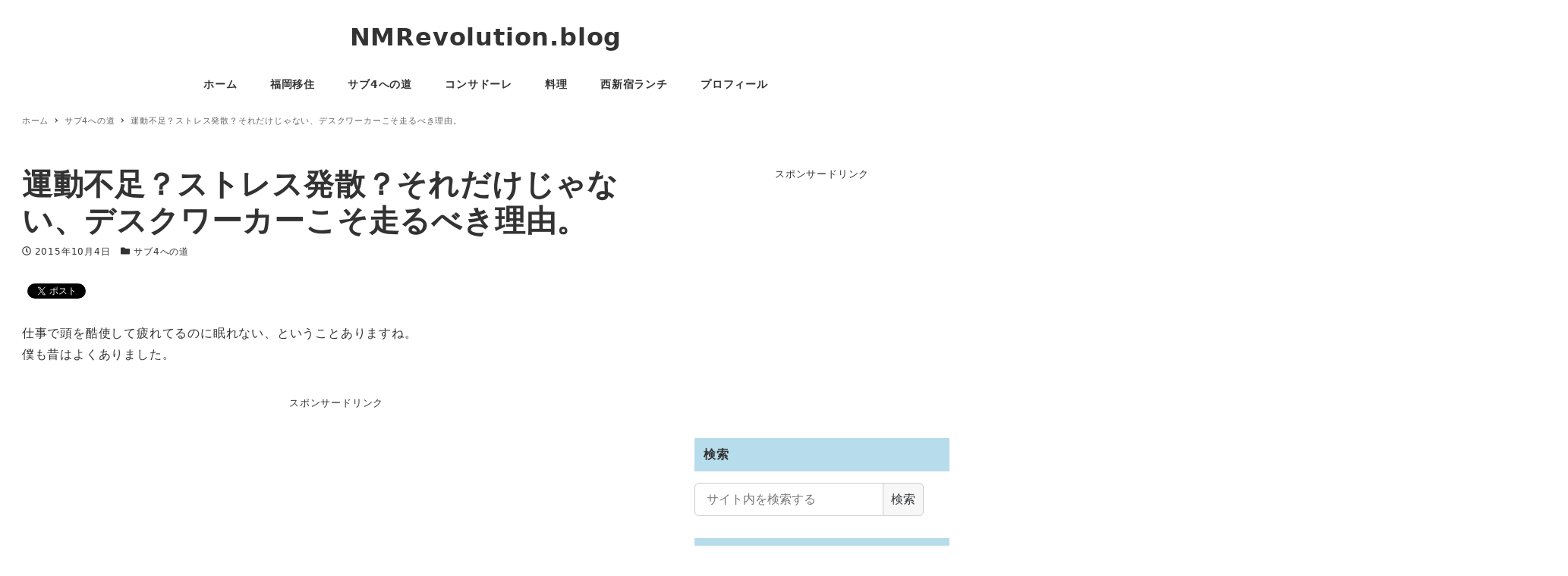

--- FILE ---
content_type: text/html; charset=UTF-8
request_url: https://www.nmrevolution.org/blog2/2015/10/run-for-deskworker/
body_size: 70822
content:
<!DOCTYPE html>
<html lang="ja" data-sticky-footer="true" data-scrolled="false">

<head>
			<meta charset="UTF-8">
		<meta name="viewport" content="width=device-width, initial-scale=1, minimum-scale=1, viewport-fit=cover">
		<title>運動不足？ストレス発散？それだけじゃない、デスクワーカーこそ走るべき理由。 &#8211; NMRevolution.blog</title>
<meta name='robots' content='max-image-preview:large' />
		<meta property="og:title" content="運動不足？ストレス発散？それだけじゃない、デスクワーカーこそ走るべき理由。">
		<meta property="og:type" content="article">
		<meta property="og:url" content="https://www.nmrevolution.org/blog2/2015/10/run-for-deskworker/">
		<meta property="og:image" content="https://www.nmrevolution.org/blog2/wp-content/uploads/2015/10/151004-run-deskworker.jpg">
		<meta property="og:site_name" content="NMRevolution.blog">
		<meta property="og:description" content="仕事で頭を酷使して疲れてるのに眠れない、ということありますね。 僕も昔はよくありました。 デスクワーカーこそ走&hellip;">
		<meta property="og:locale" content="ja_JP">
				<link rel='dns-prefetch' href='//www.googletagmanager.com' />
<link rel='dns-prefetch' href='//s.w.org' />
<link rel="alternate" type="application/rss+xml" title="NMRevolution.blog &raquo; フィード" href="https://www.nmrevolution.org/blog2/feed/" />
<link rel="alternate" type="application/rss+xml" title="NMRevolution.blog &raquo; コメントフィード" href="https://www.nmrevolution.org/blog2/comments/feed/" />
		<link rel="profile" href="http://gmpg.org/xfn/11">
					<link rel="pingback" href="https://www.nmrevolution.org/blog2/xmlrpc.php">
				<link rel="alternate" type="application/rss+xml" title="NMRevolution.blog &raquo; 運動不足？ストレス発散？それだけじゃない、デスクワーカーこそ走るべき理由。 のコメントのフィード" href="https://www.nmrevolution.org/blog2/2015/10/run-for-deskworker/feed/" />
<link rel='stylesheet' id='wp-block-library-css'  href='https://www.nmrevolution.org/blog2/wp-includes/css/dist/block-library/style.min.css?ver=5.8.12' type='text/css' media='all' />
<link rel='stylesheet' id='wp-oembed-blog-card-css'  href='https://www.nmrevolution.org/blog2/wp-content/themes/snow-monkey/vendor/inc2734/wp-oembed-blog-card/src/assets/css/app.css?ver=1628651817' type='text/css' media='all' />
<link rel='stylesheet' id='slick-carousel-css'  href='https://www.nmrevolution.org/blog2/wp-content/themes/snow-monkey/vendor/inc2734/wp-awesome-widgets/src/assets/packages/slick-carousel/slick/slick.css?ver=1628651817' type='text/css' media='all' />
<link rel='stylesheet' id='slick-carousel-theme-css'  href='https://www.nmrevolution.org/blog2/wp-content/themes/snow-monkey/vendor/inc2734/wp-awesome-widgets/src/assets/packages/slick-carousel/slick/slick-theme.css?ver=1628651817' type='text/css' media='all' />
<link rel='stylesheet' id='wp-awesome-widgets-css'  href='https://www.nmrevolution.org/blog2/wp-content/themes/snow-monkey/vendor/inc2734/wp-awesome-widgets/src/assets/css/app.css?ver=1628651817' type='text/css' media='all' />
<link rel='stylesheet' id='snow-monkey-css'  href='https://www.nmrevolution.org/blog2/wp-content/themes/snow-monkey/assets/css/style.min.css?ver=1628651816' type='text/css' media='all' />
<style id='snow-monkey-inline-css' type='text/css'>
input[type="email"],input[type="number"],input[type="password"],input[type="search"],input[type="tel"],input[type="text"],input[type="url"],textarea { font-size: 16px }
:root { --_container-max-width: 1280px;--accent-color: #1999d5;--dark-accent-color: #0e577a;--light-accent-color: #67c2ed;--lighter-accent-color: #a4dbf4;--lightest-accent-color: #b4e1f6;--sub-accent-color: #707593;--dark-sub-accent-color: #444759;--light-sub-accent-color: #aaadbf;--lighter-sub-accent-color: #d1d3dd;--lightest-sub-accent-color: #dcdde4;--entry-content-h2-border-left: 1px solid var(--accent-color, #cd162c);--entry-content-h2-background-color: #f7f7f7;--entry-content-h2-padding: calc(var(--_space, 1.76923rem) * 0.25) calc(var(--_space, 1.76923rem) * 0.25) calc(var(--_space, 1.76923rem) * 0.25) calc(var(--_space, 1.76923rem) * 0.5);--entry-content-h3-border-bottom: 1px solid #eee;--entry-content-h3-padding: 0 0 calc(var(--_space, 1.76923rem) * 0.25);--_half-leading: 0.4 }
html { font-size: 16px;letter-spacing: 0.05rem }
.l-body,.block-editor-block-list__block { font-family: system-ui,-apple-system,BlinkMacSystemFont,"ヒラギノ角ゴ W3",sans-serif }
.has-white-background-color { background-color: #fff!important }
.has-white-color,.wp-block-button__link.has-white-color { color: #fff!important }
.has-black-background-color { background-color: #000!important }
.has-black-color,.wp-block-button__link.has-black-color { color: #000!important }
.has-text-color-background-color { background-color: #333!important }
.has-text-color-color,.wp-block-button__link.has-text-color-color { color: #333!important }
.has-dark-gray-background-color { background-color: #999!important }
.has-dark-gray-color,.wp-block-button__link.has-dark-gray-color { color: #999!important }
.has-gray-background-color { background-color: #ccc!important }
.has-gray-color,.wp-block-button__link.has-gray-color { color: #ccc!important }
.has-very-light-gray-background-color { background-color: #eee!important }
.has-very-light-gray-color,.wp-block-button__link.has-very-light-gray-color { color: #eee!important }
.has-lightest-grey-background-color { background-color: #f7f7f7!important }
.has-lightest-grey-color,.wp-block-button__link.has-lightest-grey-color { color: #f7f7f7!important }
.has-accent-color-background-color { background-color: #1999d5!important }
.has-accent-color-color,.wp-block-button__link.has-accent-color-color { color: #1999d5!important }
.has-sub-accent-color-background-color { background-color: #707593!important }
.has-sub-accent-color-color,.wp-block-button__link.has-sub-accent-color-color { color: #707593!important }
.p-infobar__inner { background-color: #1999d5 }
.p-infobar__content { color: #fff }
</style>
<link rel='stylesheet' id='my-snow-monkey-css'  href='https://www.nmrevolution.org/blog2/wp-content/plugins/my-snow-monkey/style.css?ver=1628220172' type='text/css' media='all' />
<link rel='stylesheet' id='snow-monkey-custom-widgets-css'  href='https://www.nmrevolution.org/blog2/wp-content/themes/snow-monkey/assets/css/custom-widgets.min.css?ver=1628651816' type='text/css' media='all' />
<link rel='stylesheet' id='snow-monkey-block-library-css'  href='https://www.nmrevolution.org/blog2/wp-content/themes/snow-monkey/assets/css/block-library.min.css?ver=1628651816' type='text/css' media='all' />
<link rel='stylesheet' id='spider-css'  href='https://www.nmrevolution.org/blog2/wp-content/themes/snow-monkey/assets/packages/spider/dist/css/spider.css?ver=1628651816' type='text/css' media='all' />
<link rel='stylesheet' id='wp-share-buttons-css'  href='https://www.nmrevolution.org/blog2/wp-content/themes/snow-monkey/vendor/inc2734/wp-share-buttons/src/assets/css/wp-share-buttons.css?ver=1628651817' type='text/css' media='all' />
<link rel='stylesheet' id='wp-like-me-box-css'  href='https://www.nmrevolution.org/blog2/wp-content/themes/snow-monkey/vendor/inc2734/wp-like-me-box/src/assets/css/wp-like-me-box.min.css?ver=1628651817' type='text/css' media='all' />
<link rel='stylesheet' id='wp-pure-css-gallery-css'  href='https://www.nmrevolution.org/blog2/wp-content/themes/snow-monkey/vendor/inc2734/wp-pure-css-gallery/src/assets/css/wp-pure-css-gallery.min.css?ver=1628651817' type='text/css' media='all' />
<script type='text/javascript' src='https://www.googletagmanager.com/gtag/js?id=UA-37368354-1&#038;ver=1' id='inc2734-wp-seo-google-analytics-js'></script>
<script type='text/javascript' id='inc2734-wp-seo-google-analytics-js-after'>
window.dataLayer = window.dataLayer || []; function gtag(){dataLayer.push(arguments)}; gtag('js', new Date()); gtag('config', 'UA-37368354-1');
</script>
<link rel="https://api.w.org/" href="https://www.nmrevolution.org/blog2/wp-json/" /><link rel="alternate" type="application/json" href="https://www.nmrevolution.org/blog2/wp-json/wp/v2/posts/4497" /><link rel="EditURI" type="application/rsd+xml" title="RSD" href="https://www.nmrevolution.org/blog2/xmlrpc.php?rsd" />
<link rel="wlwmanifest" type="application/wlwmanifest+xml" href="https://www.nmrevolution.org/blog2/wp-includes/wlwmanifest.xml" /> 
<meta name="generator" content="WordPress 5.8.12" />
<link rel="canonical" href="https://www.nmrevolution.org/blog2/2015/10/run-for-deskworker/" />
<link rel='shortlink' href='https://www.nmrevolution.org/blog2/?p=4497' />
<link rel="alternate" type="application/json+oembed" href="https://www.nmrevolution.org/blog2/wp-json/oembed/1.0/embed?url=https%3A%2F%2Fwww.nmrevolution.org%2Fblog2%2F2015%2F10%2Frun-for-deskworker%2F" />
<link rel="alternate" type="text/xml+oembed" href="https://www.nmrevolution.org/blog2/wp-json/oembed/1.0/embed?url=https%3A%2F%2Fwww.nmrevolution.org%2Fblog2%2F2015%2F10%2Frun-for-deskworker%2F&#038;format=xml" />
		<meta name="google-site-verification" content="b947Nt1mX2VsxRcRuYKPOGudlba3a3qYwaH5PSy4K8A">
				<script type="application/ld+json">
			{"@context":"http:\/\/schema.org","@type":"BlogPosting","headline":"\u904b\u52d5\u4e0d\u8db3\uff1f\u30b9\u30c8\u30ec\u30b9\u767a\u6563\uff1f\u305d\u308c\u3060\u3051\u3058\u3083\u306a\u3044\u3001\u30c7\u30b9\u30af\u30ef\u30fc\u30ab\u30fc\u3053\u305d\u8d70\u308b\u3079\u304d\u7406\u7531\u3002","author":{"@type":"Person","name":"NMR"},"publisher":{"@type":"Organization","url":"https:\/\/www.nmrevolution.org\/blog2","name":"NMRevolution.blog","logo":{"@type":"ImageObject","url":false}},"mainEntityOfPage":{"@type":"WebPage","@id":"https:\/\/www.nmrevolution.org\/blog2\/2015\/10\/run-for-deskworker\/"},"image":{"@type":"ImageObject","url":"https:\/\/www.nmrevolution.org\/blog2\/wp-content\/uploads\/2015\/10\/151004-run-deskworker.jpg"},"datePublished":"2015-10-04T13:35:29+09:00","dateModified":"2015-10-04T13:35:29+09:00","description":"\u4ed5\u4e8b\u3067\u982d\u3092\u9177\u4f7f\u3057\u3066\u75b2\u308c\u3066\u308b\u306e\u306b\u7720\u308c\u306a\u3044\u3001\u3068\u3044\u3046\u3053\u3068\u3042\u308a\u307e\u3059\u306d\u3002 \u50d5\u3082\u6614\u306f\u3088\u304f\u3042\u308a\u307e\u3057\u305f\u3002 \u30c7\u30b9\u30af\u30ef\u30fc\u30ab\u30fc\u3053\u305d\u8d70&hellip;"}		</script>
				<meta name="thumbnail" content="https://www.nmrevolution.org/blog2/wp-content/uploads/2015/10/151004-run-deskworker.jpg">
							<meta name="twitter:card" content="summary_large_image">
		
					<meta name="twitter:site" content="@nmrevolution">
						<meta name="theme-color" content="#1999d5">
		<style type="text/css">.broken_link, a.broken_link {
	text-decoration: line-through;
}</style><link rel="icon" href="https://www.nmrevolution.org/blog2/wp-content/uploads/2019/06/cropped-favicon-32x32.png" sizes="32x32" />
<link rel="icon" href="https://www.nmrevolution.org/blog2/wp-content/uploads/2019/06/cropped-favicon-192x192.png" sizes="192x192" />
<link rel="apple-touch-icon" href="https://www.nmrevolution.org/blog2/wp-content/uploads/2019/06/cropped-favicon-180x180.png" />
<meta name="msapplication-TileImage" content="https://www.nmrevolution.org/blog2/wp-content/uploads/2019/06/cropped-favicon-270x270.png" />
</head>

<body class="post-template-default single single-post postid-4497 single-format-standard l-body--right-sidebar l-body" id="body"
	data-has-sidebar="true"
	data-is-full-template="false"
	data-is-slim-width="true"
	data-header-layout="center"
	>

			<div id="page-start"></div>
			
	
<nav
	id="drawer-nav"
	class="c-drawer c-drawer--fixed c-drawer--highlight-type-background-color"
	role="navigation"
	aria-hidden="true"
	aria-labelledby="hamburger-btn"
>
	<div class="c-drawer__inner">
		<div class="c-drawer__focus-point" tabindex="-1"></div>
		
		
		<ul id="menu-%e3%83%a1%e3%83%8b%e3%83%a5%e3%83%bc-1" class="c-drawer__menu"><li id="menu-item-4194" class="menu-item menu-item-type-custom menu-item-object-custom menu-item-home menu-item-4194 c-drawer__item"><a href="https://www.nmrevolution.org/blog2/">ホーム</a></li>
<li id="menu-item-9896" class="menu-item menu-item-type-taxonomy menu-item-object-category menu-item-has-children menu-item-9896 c-drawer__item"><a href="https://www.nmrevolution.org/blog2/category/%e7%a6%8f%e5%b2%a1%e7%a7%bb%e4%bd%8f/">福岡移住</a><button class="c-drawer__toggle" aria-expanded="false"><span class="c-ic-angle-right" aria-hidden="true" aria-label="サブメニューを開閉する"></span></button><ul class="c-drawer__submenu" aria-hidden="true">	<li id="menu-item-15809" class="menu-item menu-item-type-taxonomy menu-item-object-category menu-item-15809 c-drawer__subitem"><a href="https://www.nmrevolution.org/blog2/category/%e7%a6%8f%e5%b2%a1%e7%a7%bb%e4%bd%8f/%e7%a7%bb%e4%bd%8f%e6%ba%96%e5%82%99%e7%b7%a8/">移住準備編</a></li>
	<li id="menu-item-15945" class="menu-item menu-item-type-taxonomy menu-item-object-category menu-item-15945 c-drawer__subitem"><a href="https://www.nmrevolution.org/blog2/category/%e7%a6%8f%e5%b2%a1%e7%a7%bb%e4%bd%8f/%e7%b3%b8%e5%b3%b6%e3%83%bb%e7%a6%8f%e5%b2%a1%e3%83%a9%e3%82%a4%e3%83%95/">糸島・福岡ライフ</a></li>
	<li id="menu-item-15807" class="menu-item menu-item-type-taxonomy menu-item-object-category menu-item-15807 c-drawer__subitem"><a href="https://www.nmrevolution.org/blog2/category/%e7%a6%8f%e5%b2%a1%e7%a7%bb%e4%bd%8f/%e7%b3%b8%e5%b3%b6%e3%81%94%e3%81%af%e3%82%93%e3%83%ad%e3%82%b0/">糸島ごはんログ</a></li>
	<li id="menu-item-15808" class="menu-item menu-item-type-taxonomy menu-item-object-category menu-item-15808 c-drawer__subitem"><a href="https://www.nmrevolution.org/blog2/category/%e7%a6%8f%e5%b2%a1%e7%a7%bb%e4%bd%8f/%e7%a6%8f%e5%b2%a1%e3%81%94%e3%81%af%e3%82%93%e3%83%ad%e3%82%b0/">福岡ごはんログ</a></li>
</ul>
</li>
<li id="menu-item-4197" class="menu-item menu-item-type-taxonomy menu-item-object-category current-post-ancestor current-menu-parent current-post-parent menu-item-4197 c-drawer__item"><a href="https://www.nmrevolution.org/blog2/category/%e3%82%b5%e3%83%964%e3%81%b8%e3%81%ae%e9%81%93/">サブ4への道</a></li>
<li id="menu-item-16647" class="menu-item menu-item-type-taxonomy menu-item-object-category menu-item-16647 c-drawer__item"><a href="https://www.nmrevolution.org/blog2/category/consadole/">コンサドーレ</a></li>
<li id="menu-item-16713" class="menu-item menu-item-type-taxonomy menu-item-object-category menu-item-16713 c-drawer__item"><a href="https://www.nmrevolution.org/blog2/category/%e6%96%99%e7%90%86/">料理</a></li>
<li id="menu-item-4198" class="menu-item menu-item-type-taxonomy menu-item-object-category menu-item-has-children menu-item-4198 c-drawer__item"><a href="https://www.nmrevolution.org/blog2/category/%e8%a5%bf%e6%96%b0%e5%ae%bf%e3%83%a9%e3%83%b3%e3%83%81/">西新宿ランチ</a><button class="c-drawer__toggle" aria-expanded="false"><span class="c-ic-angle-right" aria-hidden="true" aria-label="サブメニューを開閉する"></span></button><ul class="c-drawer__submenu" aria-hidden="true">	<li id="menu-item-4199" class="menu-item menu-item-type-taxonomy menu-item-object-category menu-item-4199 c-drawer__subitem"><a href="https://www.nmrevolution.org/blog2/category/%e8%a5%bf%e6%96%b0%e5%ae%bf%e3%83%a9%e3%83%b3%e3%83%81/%e3%82%a8%e3%83%aa%e3%82%a2-%e5%8d%81%e4%ba%8c%e7%a4%be%e9%80%9a%e3%82%8a%e6%88%90%e5%ad%90%e5%9d%82%e5%91%a8%e8%be%ba/">エリア-十二社通り成子坂周辺</a></li>
	<li id="menu-item-4200" class="menu-item menu-item-type-taxonomy menu-item-object-category menu-item-4200 c-drawer__subitem"><a href="https://www.nmrevolution.org/blog2/category/%e8%a5%bf%e6%96%b0%e5%ae%bf%e3%83%a9%e3%83%b3%e3%83%81/%e3%82%a8%e3%83%aa%e3%82%a2-%e6%96%b0%e5%ae%bf%e8%a5%bf%e5%8f%a3%e5%91%a8%e8%be%ba/">エリア-新宿西口周辺</a></li>
	<li id="menu-item-4201" class="menu-item menu-item-type-taxonomy menu-item-object-category menu-item-4201 c-drawer__subitem"><a href="https://www.nmrevolution.org/blog2/category/%e8%a5%bf%e6%96%b0%e5%ae%bf%e3%83%a9%e3%83%b3%e3%83%81/%e3%82%a8%e3%83%aa%e3%82%a2-%e8%a5%bf%e6%96%b0%e5%ae%bf%e4%b8%83%e4%b8%81%e7%9b%ae%e5%91%a8%e8%be%ba/">エリア-西新宿七丁目周辺</a></li>
	<li id="menu-item-4202" class="menu-item menu-item-type-taxonomy menu-item-object-category menu-item-4202 c-drawer__subitem"><a href="https://www.nmrevolution.org/blog2/category/%e8%a5%bf%e6%96%b0%e5%ae%bf%e3%83%a9%e3%83%b3%e3%83%81/%e3%82%a8%e3%83%aa%e3%82%a2-%e8%a5%bf%e6%96%b0%e5%ae%bf%e4%ba%94%e4%b8%81%e7%9b%ae%e9%a7%85%e5%91%a8%e8%be%ba/">エリア-西新宿五丁目駅周辺</a></li>
	<li id="menu-item-4203" class="menu-item menu-item-type-taxonomy menu-item-object-category menu-item-4203 c-drawer__subitem"><a href="https://www.nmrevolution.org/blog2/category/%e8%a5%bf%e6%96%b0%e5%ae%bf%e3%83%a9%e3%83%b3%e3%83%81/%e3%82%a8%e3%83%aa%e3%82%a2-%e8%a5%bf%e6%96%b0%e5%ae%bf%e9%a7%85%e5%91%a8%e8%be%ba/">エリア-西新宿駅周辺</a></li>
	<li id="menu-item-4204" class="menu-item menu-item-type-taxonomy menu-item-object-category menu-item-4204 c-drawer__subitem"><a href="https://www.nmrevolution.org/blog2/category/%e8%a5%bf%e6%96%b0%e5%ae%bf%e3%83%a9%e3%83%b3%e3%83%81/%e3%82%a8%e3%83%aa%e3%82%a2-%e9%ab%98%e5%b1%a4%e3%83%93%e3%83%ab/">エリア-高層ビル</a></li>
	<li id="menu-item-4206" class="menu-item menu-item-type-taxonomy menu-item-object-category menu-item-4206 c-drawer__subitem"><a href="https://www.nmrevolution.org/blog2/category/%e8%a5%bf%e6%96%b0%e5%ae%bf%e3%83%a9%e3%83%b3%e3%83%81/%e6%9c%88%e9%96%93%e3%82%a2%e3%82%af%e3%82%bb%e3%82%b9%e3%83%a9%e3%83%b3%e3%82%ad%e3%83%b3%e3%82%b0/">月間アクセスランキング</a></li>
</ul>
</li>
<li id="menu-item-4195" class="menu-item menu-item-type-post_type menu-item-object-page current-post-parent menu-item-4195 c-drawer__item"><a href="https://www.nmrevolution.org/blog2/profile/">プロフィール</a></li>
</ul>
					<ul class="c-drawer__menu">
				<li class="c-drawer__item">
					<form role="search" method="get" class="p-search-form" action="https://www.nmrevolution.org/blog2/"><label class="screen-reader-text" for="s">検索</label><div class="c-input-group"><div class="c-input-group__field"><input type="search" placeholder="検索 &hellip;" value="" name="s"></div><button class="c-input-group__btn">検索</button></div></form>				</li>
			</ul>
		
			</div>
</nav>
<div class="c-drawer-close-zone" aria-hidden="true" aria-controls="drawer-nav"></div>

	<div class="l-container">
		
<header class="l-header l-header--center l-header--sticky-sm" role="banner">
	
	<div class="l-header__content">
		
<div class="l-center-header" data-has-global-nav="true">
	<div class="c-container">
		
		<div class="l-center-header__row">
			<div class="c-row c-row--margin-s c-row--lg-margin c-row--middle c-row--between c-row--nowrap">
									<div
						class="c-row__col c-row__col--fit u-invisible-lg-up u-invisible-wall"
													aria-hidden="true"
											>
						
<button
		class="c-hamburger-btn"
	aria-expanded="false"
	aria-controls="drawer-nav"
>
	<span class="c-hamburger-btn__bars">
		<span class="c-hamburger-btn__bar"></span>
		<span class="c-hamburger-btn__bar"></span>
		<span class="c-hamburger-btn__bar"></span>
	</span>

			<span class="c-hamburger-btn__label">
			MENU		</span>
	</button>
					</div>
				
				
				
				<div class="c-row__col c-row__col--auto u-text-center">
					<div class="c-site-branding">
	
		<div class="c-site-branding__title">
								<a href="https://www.nmrevolution.org/blog2">NMRevolution.blog</a>
						</div>

	
	</div>
				</div>

				
				
									<div
						class="c-row__col c-row__col--fit u-invisible-lg-up "
											>
						
<button
			id="hamburger-btn"
		class="c-hamburger-btn"
	aria-expanded="false"
	aria-controls="drawer-nav"
>
	<span class="c-hamburger-btn__bars">
		<span class="c-hamburger-btn__bar"></span>
		<span class="c-hamburger-btn__bar"></span>
		<span class="c-hamburger-btn__bar"></span>
	</span>

			<span class="c-hamburger-btn__label">
			MENU		</span>
	</button>
					</div>
							</div>
		</div>

					<div class="l-center-header__row u-invisible-md-down">
				
<nav class="p-global-nav p-global-nav--hover-text-color" role="navigation">
	<ul id="menu-%e3%83%a1%e3%83%8b%e3%83%a5%e3%83%bc-2" class="c-navbar"><li class="menu-item menu-item-type-custom menu-item-object-custom menu-item-home menu-item-4194 c-navbar__item"><a href="https://www.nmrevolution.org/blog2/"><span>ホーム</span></a></li>
<li class="menu-item menu-item-type-taxonomy menu-item-object-category menu-item-has-children menu-item-9896 c-navbar__item" aria-haspopup="true"><a href="https://www.nmrevolution.org/blog2/category/%e7%a6%8f%e5%b2%a1%e7%a7%bb%e4%bd%8f/"><span>福岡移住</span></a><ul class="c-navbar__submenu" aria-hidden="true">	<li class="menu-item menu-item-type-taxonomy menu-item-object-category menu-item-15809 c-navbar__subitem"><a href="https://www.nmrevolution.org/blog2/category/%e7%a6%8f%e5%b2%a1%e7%a7%bb%e4%bd%8f/%e7%a7%bb%e4%bd%8f%e6%ba%96%e5%82%99%e7%b7%a8/">移住準備編</a></li>
	<li class="menu-item menu-item-type-taxonomy menu-item-object-category menu-item-15945 c-navbar__subitem"><a href="https://www.nmrevolution.org/blog2/category/%e7%a6%8f%e5%b2%a1%e7%a7%bb%e4%bd%8f/%e7%b3%b8%e5%b3%b6%e3%83%bb%e7%a6%8f%e5%b2%a1%e3%83%a9%e3%82%a4%e3%83%95/">糸島・福岡ライフ</a></li>
	<li class="menu-item menu-item-type-taxonomy menu-item-object-category menu-item-15807 c-navbar__subitem"><a href="https://www.nmrevolution.org/blog2/category/%e7%a6%8f%e5%b2%a1%e7%a7%bb%e4%bd%8f/%e7%b3%b8%e5%b3%b6%e3%81%94%e3%81%af%e3%82%93%e3%83%ad%e3%82%b0/">糸島ごはんログ</a></li>
	<li class="menu-item menu-item-type-taxonomy menu-item-object-category menu-item-15808 c-navbar__subitem"><a href="https://www.nmrevolution.org/blog2/category/%e7%a6%8f%e5%b2%a1%e7%a7%bb%e4%bd%8f/%e7%a6%8f%e5%b2%a1%e3%81%94%e3%81%af%e3%82%93%e3%83%ad%e3%82%b0/">福岡ごはんログ</a></li>
</ul>
</li>
<li class="menu-item menu-item-type-taxonomy menu-item-object-category current-post-ancestor current-menu-parent current-post-parent menu-item-4197 c-navbar__item"><a href="https://www.nmrevolution.org/blog2/category/%e3%82%b5%e3%83%964%e3%81%b8%e3%81%ae%e9%81%93/"><span>サブ4への道</span></a></li>
<li class="menu-item menu-item-type-taxonomy menu-item-object-category menu-item-16647 c-navbar__item"><a href="https://www.nmrevolution.org/blog2/category/consadole/"><span>コンサドーレ</span></a></li>
<li class="menu-item menu-item-type-taxonomy menu-item-object-category menu-item-16713 c-navbar__item"><a href="https://www.nmrevolution.org/blog2/category/%e6%96%99%e7%90%86/"><span>料理</span></a></li>
<li class="menu-item menu-item-type-taxonomy menu-item-object-category menu-item-has-children menu-item-4198 c-navbar__item" aria-haspopup="true"><a href="https://www.nmrevolution.org/blog2/category/%e8%a5%bf%e6%96%b0%e5%ae%bf%e3%83%a9%e3%83%b3%e3%83%81/"><span>西新宿ランチ</span></a><ul class="c-navbar__submenu" aria-hidden="true">	<li class="menu-item menu-item-type-taxonomy menu-item-object-category menu-item-4199 c-navbar__subitem"><a href="https://www.nmrevolution.org/blog2/category/%e8%a5%bf%e6%96%b0%e5%ae%bf%e3%83%a9%e3%83%b3%e3%83%81/%e3%82%a8%e3%83%aa%e3%82%a2-%e5%8d%81%e4%ba%8c%e7%a4%be%e9%80%9a%e3%82%8a%e6%88%90%e5%ad%90%e5%9d%82%e5%91%a8%e8%be%ba/">エリア-十二社通り成子坂周辺</a></li>
	<li class="menu-item menu-item-type-taxonomy menu-item-object-category menu-item-4200 c-navbar__subitem"><a href="https://www.nmrevolution.org/blog2/category/%e8%a5%bf%e6%96%b0%e5%ae%bf%e3%83%a9%e3%83%b3%e3%83%81/%e3%82%a8%e3%83%aa%e3%82%a2-%e6%96%b0%e5%ae%bf%e8%a5%bf%e5%8f%a3%e5%91%a8%e8%be%ba/">エリア-新宿西口周辺</a></li>
	<li class="menu-item menu-item-type-taxonomy menu-item-object-category menu-item-4201 c-navbar__subitem"><a href="https://www.nmrevolution.org/blog2/category/%e8%a5%bf%e6%96%b0%e5%ae%bf%e3%83%a9%e3%83%b3%e3%83%81/%e3%82%a8%e3%83%aa%e3%82%a2-%e8%a5%bf%e6%96%b0%e5%ae%bf%e4%b8%83%e4%b8%81%e7%9b%ae%e5%91%a8%e8%be%ba/">エリア-西新宿七丁目周辺</a></li>
	<li class="menu-item menu-item-type-taxonomy menu-item-object-category menu-item-4202 c-navbar__subitem"><a href="https://www.nmrevolution.org/blog2/category/%e8%a5%bf%e6%96%b0%e5%ae%bf%e3%83%a9%e3%83%b3%e3%83%81/%e3%82%a8%e3%83%aa%e3%82%a2-%e8%a5%bf%e6%96%b0%e5%ae%bf%e4%ba%94%e4%b8%81%e7%9b%ae%e9%a7%85%e5%91%a8%e8%be%ba/">エリア-西新宿五丁目駅周辺</a></li>
	<li class="menu-item menu-item-type-taxonomy menu-item-object-category menu-item-4203 c-navbar__subitem"><a href="https://www.nmrevolution.org/blog2/category/%e8%a5%bf%e6%96%b0%e5%ae%bf%e3%83%a9%e3%83%b3%e3%83%81/%e3%82%a8%e3%83%aa%e3%82%a2-%e8%a5%bf%e6%96%b0%e5%ae%bf%e9%a7%85%e5%91%a8%e8%be%ba/">エリア-西新宿駅周辺</a></li>
	<li class="menu-item menu-item-type-taxonomy menu-item-object-category menu-item-4204 c-navbar__subitem"><a href="https://www.nmrevolution.org/blog2/category/%e8%a5%bf%e6%96%b0%e5%ae%bf%e3%83%a9%e3%83%b3%e3%83%81/%e3%82%a8%e3%83%aa%e3%82%a2-%e9%ab%98%e5%b1%a4%e3%83%93%e3%83%ab/">エリア-高層ビル</a></li>
	<li class="menu-item menu-item-type-taxonomy menu-item-object-category menu-item-4206 c-navbar__subitem"><a href="https://www.nmrevolution.org/blog2/category/%e8%a5%bf%e6%96%b0%e5%ae%bf%e3%83%a9%e3%83%b3%e3%83%81/%e6%9c%88%e9%96%93%e3%82%a2%e3%82%af%e3%82%bb%e3%82%b9%e3%83%a9%e3%83%b3%e3%82%ad%e3%83%b3%e3%82%b0/">月間アクセスランキング</a></li>
</ul>
</li>
<li class="menu-item menu-item-type-post_type menu-item-object-page current-post-parent menu-item-4195 c-navbar__item"><a href="https://www.nmrevolution.org/blog2/profile/"><span>プロフィール</span></a></li>
</ul></nav>
			</div>
			</div>
</div>
	</div>

			<div class="l-header__drop-nav" aria-hidden="true">
			
<div class="p-drop-nav">
	<div class="c-container">
		
<nav class="p-global-nav p-global-nav--hover-text-color" role="navigation">
	<ul id="menu-%e3%83%a1%e3%83%8b%e3%83%a5%e3%83%bc-3" class="c-navbar"><li class="menu-item menu-item-type-custom menu-item-object-custom menu-item-home menu-item-4194 c-navbar__item"><a href="https://www.nmrevolution.org/blog2/"><span>ホーム</span></a></li>
<li class="menu-item menu-item-type-taxonomy menu-item-object-category menu-item-has-children menu-item-9896 c-navbar__item" aria-haspopup="true"><a href="https://www.nmrevolution.org/blog2/category/%e7%a6%8f%e5%b2%a1%e7%a7%bb%e4%bd%8f/"><span>福岡移住</span></a><ul class="c-navbar__submenu" aria-hidden="true">	<li class="menu-item menu-item-type-taxonomy menu-item-object-category menu-item-15809 c-navbar__subitem"><a href="https://www.nmrevolution.org/blog2/category/%e7%a6%8f%e5%b2%a1%e7%a7%bb%e4%bd%8f/%e7%a7%bb%e4%bd%8f%e6%ba%96%e5%82%99%e7%b7%a8/">移住準備編</a></li>
	<li class="menu-item menu-item-type-taxonomy menu-item-object-category menu-item-15945 c-navbar__subitem"><a href="https://www.nmrevolution.org/blog2/category/%e7%a6%8f%e5%b2%a1%e7%a7%bb%e4%bd%8f/%e7%b3%b8%e5%b3%b6%e3%83%bb%e7%a6%8f%e5%b2%a1%e3%83%a9%e3%82%a4%e3%83%95/">糸島・福岡ライフ</a></li>
	<li class="menu-item menu-item-type-taxonomy menu-item-object-category menu-item-15807 c-navbar__subitem"><a href="https://www.nmrevolution.org/blog2/category/%e7%a6%8f%e5%b2%a1%e7%a7%bb%e4%bd%8f/%e7%b3%b8%e5%b3%b6%e3%81%94%e3%81%af%e3%82%93%e3%83%ad%e3%82%b0/">糸島ごはんログ</a></li>
	<li class="menu-item menu-item-type-taxonomy menu-item-object-category menu-item-15808 c-navbar__subitem"><a href="https://www.nmrevolution.org/blog2/category/%e7%a6%8f%e5%b2%a1%e7%a7%bb%e4%bd%8f/%e7%a6%8f%e5%b2%a1%e3%81%94%e3%81%af%e3%82%93%e3%83%ad%e3%82%b0/">福岡ごはんログ</a></li>
</ul>
</li>
<li class="menu-item menu-item-type-taxonomy menu-item-object-category current-post-ancestor current-menu-parent current-post-parent menu-item-4197 c-navbar__item"><a href="https://www.nmrevolution.org/blog2/category/%e3%82%b5%e3%83%964%e3%81%b8%e3%81%ae%e9%81%93/"><span>サブ4への道</span></a></li>
<li class="menu-item menu-item-type-taxonomy menu-item-object-category menu-item-16647 c-navbar__item"><a href="https://www.nmrevolution.org/blog2/category/consadole/"><span>コンサドーレ</span></a></li>
<li class="menu-item menu-item-type-taxonomy menu-item-object-category menu-item-16713 c-navbar__item"><a href="https://www.nmrevolution.org/blog2/category/%e6%96%99%e7%90%86/"><span>料理</span></a></li>
<li class="menu-item menu-item-type-taxonomy menu-item-object-category menu-item-has-children menu-item-4198 c-navbar__item" aria-haspopup="true"><a href="https://www.nmrevolution.org/blog2/category/%e8%a5%bf%e6%96%b0%e5%ae%bf%e3%83%a9%e3%83%b3%e3%83%81/"><span>西新宿ランチ</span></a><ul class="c-navbar__submenu" aria-hidden="true">	<li class="menu-item menu-item-type-taxonomy menu-item-object-category menu-item-4199 c-navbar__subitem"><a href="https://www.nmrevolution.org/blog2/category/%e8%a5%bf%e6%96%b0%e5%ae%bf%e3%83%a9%e3%83%b3%e3%83%81/%e3%82%a8%e3%83%aa%e3%82%a2-%e5%8d%81%e4%ba%8c%e7%a4%be%e9%80%9a%e3%82%8a%e6%88%90%e5%ad%90%e5%9d%82%e5%91%a8%e8%be%ba/">エリア-十二社通り成子坂周辺</a></li>
	<li class="menu-item menu-item-type-taxonomy menu-item-object-category menu-item-4200 c-navbar__subitem"><a href="https://www.nmrevolution.org/blog2/category/%e8%a5%bf%e6%96%b0%e5%ae%bf%e3%83%a9%e3%83%b3%e3%83%81/%e3%82%a8%e3%83%aa%e3%82%a2-%e6%96%b0%e5%ae%bf%e8%a5%bf%e5%8f%a3%e5%91%a8%e8%be%ba/">エリア-新宿西口周辺</a></li>
	<li class="menu-item menu-item-type-taxonomy menu-item-object-category menu-item-4201 c-navbar__subitem"><a href="https://www.nmrevolution.org/blog2/category/%e8%a5%bf%e6%96%b0%e5%ae%bf%e3%83%a9%e3%83%b3%e3%83%81/%e3%82%a8%e3%83%aa%e3%82%a2-%e8%a5%bf%e6%96%b0%e5%ae%bf%e4%b8%83%e4%b8%81%e7%9b%ae%e5%91%a8%e8%be%ba/">エリア-西新宿七丁目周辺</a></li>
	<li class="menu-item menu-item-type-taxonomy menu-item-object-category menu-item-4202 c-navbar__subitem"><a href="https://www.nmrevolution.org/blog2/category/%e8%a5%bf%e6%96%b0%e5%ae%bf%e3%83%a9%e3%83%b3%e3%83%81/%e3%82%a8%e3%83%aa%e3%82%a2-%e8%a5%bf%e6%96%b0%e5%ae%bf%e4%ba%94%e4%b8%81%e7%9b%ae%e9%a7%85%e5%91%a8%e8%be%ba/">エリア-西新宿五丁目駅周辺</a></li>
	<li class="menu-item menu-item-type-taxonomy menu-item-object-category menu-item-4203 c-navbar__subitem"><a href="https://www.nmrevolution.org/blog2/category/%e8%a5%bf%e6%96%b0%e5%ae%bf%e3%83%a9%e3%83%b3%e3%83%81/%e3%82%a8%e3%83%aa%e3%82%a2-%e8%a5%bf%e6%96%b0%e5%ae%bf%e9%a7%85%e5%91%a8%e8%be%ba/">エリア-西新宿駅周辺</a></li>
	<li class="menu-item menu-item-type-taxonomy menu-item-object-category menu-item-4204 c-navbar__subitem"><a href="https://www.nmrevolution.org/blog2/category/%e8%a5%bf%e6%96%b0%e5%ae%bf%e3%83%a9%e3%83%b3%e3%83%81/%e3%82%a8%e3%83%aa%e3%82%a2-%e9%ab%98%e5%b1%a4%e3%83%93%e3%83%ab/">エリア-高層ビル</a></li>
	<li class="menu-item menu-item-type-taxonomy menu-item-object-category menu-item-4206 c-navbar__subitem"><a href="https://www.nmrevolution.org/blog2/category/%e8%a5%bf%e6%96%b0%e5%ae%bf%e3%83%a9%e3%83%b3%e3%83%81/%e6%9c%88%e9%96%93%e3%82%a2%e3%82%af%e3%82%bb%e3%82%b9%e3%83%a9%e3%83%b3%e3%82%ad%e3%83%b3%e3%82%b0/">月間アクセスランキング</a></li>
</ul>
</li>
<li class="menu-item menu-item-type-post_type menu-item-object-page current-post-parent menu-item-4195 c-navbar__item"><a href="https://www.nmrevolution.org/blog2/profile/"><span>プロフィール</span></a></li>
</ul></nav>
	</div>
</div>
		</div>
	</header>

		<div class="l-contents" role="document">
			
			
			
			
			<div class="l-contents__body">
				<div class="l-contents__container c-container">
					
<div class="p-breadcrumbs-wrapper">
	<ol class="c-breadcrumbs" itemscope itemtype="http://schema.org/BreadcrumbList">
								<li
				class="c-breadcrumbs__item"
				itemprop="itemListElement"
				itemscope
				itemtype="http://schema.org/ListItem"
			>
				<a
					itemscope
					itemtype="http://schema.org/Thing"
					itemprop="item"
					href="https://www.nmrevolution.org/blog2/"
					itemid="https://www.nmrevolution.org/blog2/"
									>
					<span itemprop="name">ホーム</span>
				</a>
				<meta itemprop="position" content="1" />
			</li>
								<li
				class="c-breadcrumbs__item"
				itemprop="itemListElement"
				itemscope
				itemtype="http://schema.org/ListItem"
			>
				<a
					itemscope
					itemtype="http://schema.org/Thing"
					itemprop="item"
					href="https://www.nmrevolution.org/blog2/category/%e3%82%b5%e3%83%964%e3%81%b8%e3%81%ae%e9%81%93/"
					itemid="https://www.nmrevolution.org/blog2/category/%e3%82%b5%e3%83%964%e3%81%b8%e3%81%ae%e9%81%93/"
									>
					<span itemprop="name">サブ4への道</span>
				</a>
				<meta itemprop="position" content="2" />
			</li>
								<li
				class="c-breadcrumbs__item"
				itemprop="itemListElement"
				itemscope
				itemtype="http://schema.org/ListItem"
			>
				<a
					itemscope
					itemtype="http://schema.org/Thing"
					itemprop="item"
					href="https://www.nmrevolution.org/blog2/2015/10/run-for-deskworker/"
					itemid="https://www.nmrevolution.org/blog2/2015/10/run-for-deskworker/"
											aria-current="page"
									>
					<span itemprop="name">運動不足？ストレス発散？それだけじゃない、デスクワーカーこそ走るべき理由。</span>
				</a>
				<meta itemprop="position" content="3" />
			</li>
			</ol>
</div>

					
					<div class="l-contents__inner">
						<main class="l-contents__main" role="main">
							
							
<article class="post-4497 post type-post status-publish format-standard has-post-thumbnail category-2 tag-63 tag-151 c-entry">
	
<header class="c-entry__header">
	
	<h1 class="c-entry__title">運動不足？ストレス発散？それだけじゃない、デスクワーカーこそ走るべき理由。</h1>

			<div class="c-entry__meta">
			
<ul class="c-meta">
		<li class="c-meta__item c-meta__item--published">
		<i class="far fa-clock" aria-hidden="true"></i>
		<span class="screen-reader-text">投稿日</span>
		<time datetime="2015-10-04T13:35:29+09:00">2015年10月4日</time>
	</li>
		<li class="c-meta__item c-meta__item--author">
		<span class="screen-reader-text">著者</span>
		<img alt='' src='https://secure.gravatar.com/avatar/f18dc2a280911f79ab6294d987204ebc?s=96&#038;d=mm&#038;r=g' srcset='https://secure.gravatar.com/avatar/f18dc2a280911f79ab6294d987204ebc?s=192&#038;d=mm&#038;r=g 2x' class='avatar avatar-96 photo' height='96' width='96' loading='lazy'/>		NMR	</li>
				<li class="c-meta__item c-meta__item--categories">
			<span class="screen-reader-text">カテゴリー</span>
			<i class="fas fa-folder" aria-hidden="true"></i>
			<a href="https://www.nmrevolution.org/blog2/category/%e3%82%b5%e3%83%964%e3%81%b8%e3%81%ae%e9%81%93/">サブ4への道</a>
		</li>
		
	</ul>
		</div>
	</header>

	<div class="c-entry__body">
		
<div class="wp-share-buttons wp-share-buttons--official">
	<ul class="wp-share-buttons__list">
								<li class="wp-share-buttons__item">
				
<div id="fb-root"></div>
<script>(function(d, s, id) {
var js, fjs = d.getElementsByTagName(s)[0];
if (d.getElementById(id)) return;
js = d.createElement(s); js.id = id;
js.src = 'https://connect.facebook.net/ja_JP/sdk.js#xfbml=1&version=v3.1';
fjs.parentNode.insertBefore(js, fjs);
}(document, 'script', 'facebook-jssdk'));</script>

<div class="fb-like" data-href="https://www.nmrevolution.org/blog2/2015/10/run-for-deskworker/" data-layout="button_count" data-action="like" data-size="small" data-show-faces="false" data-share="false"></div>
			</li>
								<li class="wp-share-buttons__item">
				<a href="https://twitter.com/share" class="twitter-share-button" data-url="https://www.nmrevolution.org/blog2/2015/10/run-for-deskworker/" data-text="運動不足？ストレス発散？それだけじゃない、デスクワーカーこそ走るべき理由。 - NMRevolution.blog" data-hashtags="">ツイート</a>
<script>!function(d,s,id){var js,fjs=d.getElementsByTagName(s)[0],p=/^http:/.test(d.location)?'http':'https';if(!d.getElementById(id)){js=d.createElement(s);js.id=id;js.src=p+'://platform.twitter.com/widgets.js';fjs.parentNode.insertBefore(js,fjs);}}(document, 'script', 'twitter-wjs');</script>
			</li>
								<li class="wp-share-buttons__item">
				
<a href="http://b.hatena.ne.jp/entry/s/www.nmrevolution.org/blog2/2015/10/run-for-deskworker/" class="hatena-bookmark-button" data-hatena-bookmark-layout="basic-label-counter" data-hatena-bookmark-lang="ja" title="ブックマーク">
	<img src="https://b.st-hatena.com/images/entry-button/button-only@2x.png" alt="ブックマーク" width="20" height="20" style="border: none;" />
</a>
<script>!function(d,i){if(!d.getElementById(i)){var j=d.createElement("script");j.id=i;j.src="https://b.st-hatena.com/js/bookmark_button.js";var w=d.getElementById(i);d.body.appendChild(j);}}(document,"hatena-btn-js");</script>
			</li>
			</ul>
</div>

		
		
		
		

<div class="c-entry__content p-entry-content">
	
	<p>仕事で頭を酷使して疲れてるのに眠れない、ということありますね。<br />
僕も昔はよくありました。</p>
<div class='code-block code-block-1' style='margin: 8px auto; text-align: center; display: block; clear: both;'>
<p class="sponsored-title">スポンサードリンク</p>
<script async src="//pagead2.googlesyndication.com/pagead/js/adsbygoogle.js"></script>
<!-- 【NMRevolution.blog】記事hタグ上 -->
<ins class="adsbygoogle"
style="display:block"
data-ad-client="ca-pub-3099863814955647"
data-ad-slot="2818304411"
data-ad-format="auto"
data-full-width-responsive="true"></ins>
<script>
(adsbygoogle = window.adsbygoogle || []).push({});
</script></div>
<div class='code-block code-block-2' style='margin: 8px auto; text-align: center; display: block; clear: both;'>
<p class="sponsored-title">スポンサードリンク</p>
<script async src="//pagead2.googlesyndication.com/pagead/js/adsbygoogle.js"></script>
<ins class="adsbygoogle"
     style="display:block; text-align:center;"
     data-ad-layout="in-article"
     data-ad-format="fluid"
     data-ad-client="ca-pub-3099863814955647"
     data-ad-slot="3714009106"
     data-full-width-responsive="false"></ins>
<script>
     (adsbygoogle = window.adsbygoogle || []).push({});
</script>
</div>
<h2>デスクワーカーこそ走るべき理由</h2>
<p>そんな時は、頭だけではなく体も疲れさせましょう。<br />
それにはジョギングがオススメです。外に出るので、いい気分転換にもなります。<br />
水泳もものすごくいい疲労感が得られますが、プールに行くのはあまり気軽じゃないですね。</p>
<p>走った後は泥のように眠れます。<br />
夜中に目が覚めることはないし、深い睡眠が取れます。</p>
<p>体が疲れると、とにかく起きていられません。</p>
<p>でもそれは体が睡眠を必要としている、ある意味自然な状態なのだなと思います。<br />
頭だけが疲れた状態は、動物としてはやはり異常なのでしょう。</p>
<p>心身が適度に疲れた状態を作るには、ジョギングがベストではないかな。</p>
<p>ジョギングの目的にはストレス発散、健康維持ももちろんありますが、<strong>くたくたになってよく寝るために走る</strong>のもありだと思います。</p>
<div class='code-block code-block-3' style='margin: 8px 0; clear: both;'>
<p class="auto-reccomend-title">この記事も読まれています</p>
<script async src="//pagead2.googlesyndication.com/pagead/js/adsbygoogle.js"></script>
<ins class="adsbygoogle"
style="display:block"
data-ad-format="autorelaxed"
data-ad-client="ca-pub-3099863814955647"
data-ad-slot="9521219342"></ins>
<script>
(adsbygoogle = window.adsbygoogle || []).push({});
</script></div>
<!-- AI CONTENT END 1 -->
	
	</div>


		
		
<div class="wp-share-buttons wp-share-buttons--official">
	<ul class="wp-share-buttons__list">
								<li class="wp-share-buttons__item">
				
<div id="fb-root"></div>
<script>(function(d, s, id) {
var js, fjs = d.getElementsByTagName(s)[0];
if (d.getElementById(id)) return;
js = d.createElement(s); js.id = id;
js.src = 'https://connect.facebook.net/ja_JP/sdk.js#xfbml=1&version=v3.1';
fjs.parentNode.insertBefore(js, fjs);
}(document, 'script', 'facebook-jssdk'));</script>

<div class="fb-like" data-href="https://www.nmrevolution.org/blog2/2015/10/run-for-deskworker/" data-layout="button_count" data-action="like" data-size="small" data-show-faces="false" data-share="false"></div>
			</li>
								<li class="wp-share-buttons__item">
				<a href="https://twitter.com/share" class="twitter-share-button" data-url="https://www.nmrevolution.org/blog2/2015/10/run-for-deskworker/" data-text="運動不足？ストレス発散？それだけじゃない、デスクワーカーこそ走るべき理由。 - NMRevolution.blog" data-hashtags="">ツイート</a>
<script>!function(d,s,id){var js,fjs=d.getElementsByTagName(s)[0],p=/^http:/.test(d.location)?'http':'https';if(!d.getElementById(id)){js=d.createElement(s);js.id=id;js.src=p+'://platform.twitter.com/widgets.js';fjs.parentNode.insertBefore(js,fjs);}}(document, 'script', 'twitter-wjs');</script>
			</li>
								<li class="wp-share-buttons__item">
				
<a href="http://b.hatena.ne.jp/entry/s/www.nmrevolution.org/blog2/2015/10/run-for-deskworker/" class="hatena-bookmark-button" data-hatena-bookmark-layout="basic-label-counter" data-hatena-bookmark-lang="ja" title="ブックマーク">
	<img src="https://b.st-hatena.com/images/entry-button/button-only@2x.png" alt="ブックマーク" width="20" height="20" style="border: none;" />
</a>
<script>!function(d,i){if(!d.getElementById(i)){var j=d.createElement("script");j.id=i;j.src="https://b.st-hatena.com/js/bookmark_button.js";var w=d.getElementById(i);d.body.appendChild(j);}}(document,"hatena-btn-js");</script>
			</li>
			</ul>
</div>

		
		
<div class="c-entry-tags">
			<a class="tag-cloud-link tag-link-63" href="https://www.nmrevolution.org/blog2/tag/%e3%83%9e%e3%83%a9%e3%82%bd%e3%83%b3/">
			マラソン		</a>
			<a class="tag-cloud-link tag-link-151" href="https://www.nmrevolution.org/blog2/tag/%e3%83%a9%e3%83%b3%e3%83%8b%e3%83%b3%e3%82%b0-2/">
			ランニング		</a>
	</div>

			</div>

	
<footer class="c-entry__footer">
	
	
	
<div class="c-prev-next-nav">
			<div class="c-prev-next-nav__item c-prev-next-nav__item--next">
			
							<a href="https://www.nmrevolution.org/blog2/2015/10/kaereba-custom/" rel="prev">				<div class="c-prev-next-nav__item-figure">
					<img width="300" height="300" src="https://www.nmrevolution.org/blog2/wp-content/uploads/2015/10/151004-kaereba-00-300x300.jpg" class="attachment-medium size-medium wp-post-image" alt="" loading="lazy" srcset="https://www.nmrevolution.org/blog2/wp-content/uploads/2015/10/151004-kaereba-00-300x300.jpg 300w, https://www.nmrevolution.org/blog2/wp-content/uploads/2015/10/151004-kaereba-00-150x150.jpg 150w, https://www.nmrevolution.org/blog2/wp-content/uploads/2015/10/151004-kaereba-00-624x624.jpg 624w, https://www.nmrevolution.org/blog2/wp-content/uploads/2015/10/151004-kaereba-00.jpg 700w" sizes="(max-width: 300px) 100vw, 300px" />				</div>
				<div class="c-prev-next-nav__item-label">
											<i class="fas fa-angle-left" aria-hidden="true"></i>
						古い投稿									</div>
				<div class="c-prev-next-nav__item-title">
					「カエレバ」のリンクボックスに枠をつける方法
				</div>
				</a>					</div>
			<div class="c-prev-next-nav__item c-prev-next-nav__item--prev">
			
							<a href="https://www.nmrevolution.org/blog2/2015/10/run-think/" rel="next">				<div class="c-prev-next-nav__item-figure">
					<img width="300" height="300" src="https://www.nmrevolution.org/blog2/wp-content/uploads/2015/10/151004-run-think-300x300.jpg" class="attachment-medium size-medium wp-post-image" alt="" loading="lazy" srcset="https://www.nmrevolution.org/blog2/wp-content/uploads/2015/10/151004-run-think-300x300.jpg 300w, https://www.nmrevolution.org/blog2/wp-content/uploads/2015/10/151004-run-think-150x150.jpg 150w, https://www.nmrevolution.org/blog2/wp-content/uploads/2015/10/151004-run-think-624x624.jpg 624w, https://www.nmrevolution.org/blog2/wp-content/uploads/2015/10/151004-run-think.jpg 700w" sizes="(max-width: 300px) 100vw, 300px" />				</div>
				<div class="c-prev-next-nav__item-label">
											新しい投稿						<i class="fas fa-angle-right" aria-hidden="true"></i>
									</div>
				<div class="c-prev-next-nav__item-title">
					考えごとをするならジョギング時が一番向いている説
				</div>
				</a>					</div>
	</div>

	
<aside class="p-related-posts c-entry-aside">
			<h2 class="p-related-posts__title c-entry-aside__title">
			<span>
				関連記事							</span>
		</h2>
	
	
		
<ul
	class="c-entries c-entries--rich-media"
	data-has-infeed-ads="false"
	data-force-sm-1col="false"
>
					<li class="c-entries__item">
			
<a href="https://www.nmrevolution.org/blog2/2013/01/run_otaku_roadrace/">
	<section class="c-entry-summary c-entry-summary--post c-entry-summary--type-post">
		
<div class="c-entry-summary__figure">
	
	
	<span class="c-entry-summary__term c-entry-summary__term--category-2">
		サブ4への道	</span>
</div>

		<div class="c-entry-summary__body">
			<header class="c-entry-summary__header">
				
<h3 class="c-entry-summary__title">
	押さえる所は押さえた運営が好感触。「第61回太田区ロードレース」に参加してきまし&hellip;</h3>
			</header>

			
<div class="c-entry-summary__content">
	2012年12月23日、「第61回太田区ロードレース」に参加してきました。 距離は10マイル（約16 [&hellip;]</div>

			
<div class="c-entry-summary__meta">
	<ul class="c-meta">
		<li class="c-meta__item c-meta__item--author">
			<img alt='' src='https://secure.gravatar.com/avatar/f18dc2a280911f79ab6294d987204ebc?s=96&#038;d=mm&#038;r=g' srcset='https://secure.gravatar.com/avatar/f18dc2a280911f79ab6294d987204ebc?s=192&#038;d=mm&#038;r=g 2x' class='avatar avatar-96 photo' height='96' width='96' loading='lazy'/>NMR		</li>

		<li class="c-meta__item c-meta__item--published">
			2013年1月14日		</li>

					<li class="c-meta__item c-meta__item--categories">
				
	<span class="c-entry-summary__term c-entry-summary__term--category-2">
		サブ4への道	</span>
			</li>
			</ul>
</div>
		</div>
	</section>
</a>
		</li>
					<li class="c-entries__item">
			
<a href="https://www.nmrevolution.org/blog2/2015/12/run-full-sub5-item/">
	<section class="c-entry-summary c-entry-summary--post c-entry-summary--type-post">
		
<div class="c-entry-summary__figure">
	<img width="700" height="700" src="https://www.nmrevolution.org/blog2/wp-content/uploads/2015/12/151210-run-sub5-item.jpg" class="attachment-medium_large size-medium_large wp-post-image" alt="" loading="lazy" srcset="https://www.nmrevolution.org/blog2/wp-content/uploads/2015/12/151210-run-sub5-item.jpg 700w, https://www.nmrevolution.org/blog2/wp-content/uploads/2015/12/151210-run-sub5-item-150x150.jpg 150w, https://www.nmrevolution.org/blog2/wp-content/uploads/2015/12/151210-run-sub5-item-300x300.jpg 300w, https://www.nmrevolution.org/blog2/wp-content/uploads/2015/12/151210-run-sub5-item-624x624.jpg 624w" sizes="(max-width: 700px) 100vw, 700px" />
	
	<span class="c-entry-summary__term c-entry-summary__term--category-2">
		サブ4への道	</span>
</div>

		<div class="c-entry-summary__body">
			<header class="c-entry-summary__header">
				
<h3 class="c-entry-summary__title">
	フルマラソン5時間ランナーの持ち物リスト。</h3>
			</header>

			
<div class="c-entry-summary__content">
	先月走ってきた富士山マラソン（フル）。 なんとか5時間を切ることができました。 [nlink url [&hellip;]</div>

			
<div class="c-entry-summary__meta">
	<ul class="c-meta">
		<li class="c-meta__item c-meta__item--author">
			<img alt='' src='https://secure.gravatar.com/avatar/f18dc2a280911f79ab6294d987204ebc?s=96&#038;d=mm&#038;r=g' srcset='https://secure.gravatar.com/avatar/f18dc2a280911f79ab6294d987204ebc?s=192&#038;d=mm&#038;r=g 2x' class='avatar avatar-96 photo' height='96' width='96' loading='lazy'/>NMR		</li>

		<li class="c-meta__item c-meta__item--published">
			2015年12月10日		</li>

					<li class="c-meta__item c-meta__item--categories">
				
	<span class="c-entry-summary__term c-entry-summary__term--category-2">
		サブ4への道	</span>
			</li>
			</ul>
</div>
		</div>
	</section>
</a>
		</li>
					<li class="c-entries__item">
			
<a href="https://www.nmrevolution.org/blog2/2015/11/fujisan_4th/">
	<section class="c-entry-summary c-entry-summary--post c-entry-summary--type-post">
		
<div class="c-entry-summary__figure">
	<img width="700" height="525" src="https://www.nmrevolution.org/blog2/wp-content/uploads/2015/11/151129-fujisan05.jpg" class="attachment-medium_large size-medium_large wp-post-image" alt="" loading="lazy" srcset="https://www.nmrevolution.org/blog2/wp-content/uploads/2015/11/151129-fujisan05.jpg 700w, https://www.nmrevolution.org/blog2/wp-content/uploads/2015/11/151129-fujisan05-300x225.jpg 300w, https://www.nmrevolution.org/blog2/wp-content/uploads/2015/11/151129-fujisan05-624x468.jpg 624w" sizes="(max-width: 700px) 100vw, 700px" />
	
	<span class="c-entry-summary__term c-entry-summary__term--category-2">
		サブ4への道	</span>
</div>

		<div class="c-entry-summary__body">
			<header class="c-entry-summary__header">
				
<h3 class="c-entry-summary__title">
	第4回富士山マラソンに参加してきました。目標だった5時間切り達成！</h3>
			</header>

			
<div class="c-entry-summary__content">
	第4回富士山マラソンに参加してきました。 今回の記録は目標だった5時間をギリギリ達成の4時間58分2 [&hellip;]</div>

			
<div class="c-entry-summary__meta">
	<ul class="c-meta">
		<li class="c-meta__item c-meta__item--author">
			<img alt='' src='https://secure.gravatar.com/avatar/f18dc2a280911f79ab6294d987204ebc?s=96&#038;d=mm&#038;r=g' srcset='https://secure.gravatar.com/avatar/f18dc2a280911f79ab6294d987204ebc?s=192&#038;d=mm&#038;r=g 2x' class='avatar avatar-96 photo' height='96' width='96' loading='lazy'/>NMR		</li>

		<li class="c-meta__item c-meta__item--published">
			2015年11月30日		</li>

					<li class="c-meta__item c-meta__item--categories">
				
	<span class="c-entry-summary__term c-entry-summary__term--category-2">
		サブ4への道	</span>
			</li>
			</ul>
</div>
		</div>
	</section>
</a>
		</li>
					<li class="c-entries__item">
			
<a href="https://www.nmrevolution.org/blog2/2018/11/run-2018-10/">
	<section class="c-entry-summary c-entry-summary--post c-entry-summary--type-post">
		
<div class="c-entry-summary__figure">
	<img width="700" height="465" src="https://www.nmrevolution.org/blog2/wp-content/uploads/2018/11/181103-run01.jpg" class="attachment-medium_large size-medium_large wp-post-image" alt="" loading="lazy" srcset="https://www.nmrevolution.org/blog2/wp-content/uploads/2018/11/181103-run01.jpg 700w, https://www.nmrevolution.org/blog2/wp-content/uploads/2018/11/181103-run01-300x199.jpg 300w, https://www.nmrevolution.org/blog2/wp-content/uploads/2018/11/181103-run01-624x415.jpg 624w" sizes="(max-width: 700px) 100vw, 700px" />
	
	<span class="c-entry-summary__term c-entry-summary__term--category-2">
		サブ4への道	</span>
</div>

		<div class="c-entry-summary__body">
			<header class="c-entry-summary__header">
				
<h3 class="c-entry-summary__title">
	【めざせサブ4.5】2018年10月のランまとめ。坂道＆後半スピードアップ練習を&hellip;</h3>
			</header>

			
<div class="c-entry-summary__content">
	2018年10月のランまとめです。 ・19回出走 ・約204km となりました。 先月より約70km [&hellip;]</div>

			
<div class="c-entry-summary__meta">
	<ul class="c-meta">
		<li class="c-meta__item c-meta__item--author">
			<img alt='' src='https://secure.gravatar.com/avatar/f18dc2a280911f79ab6294d987204ebc?s=96&#038;d=mm&#038;r=g' srcset='https://secure.gravatar.com/avatar/f18dc2a280911f79ab6294d987204ebc?s=192&#038;d=mm&#038;r=g 2x' class='avatar avatar-96 photo' height='96' width='96' loading='lazy'/>NMR		</li>

		<li class="c-meta__item c-meta__item--published">
			2018年11月3日		</li>

					<li class="c-meta__item c-meta__item--categories">
				
	<span class="c-entry-summary__term c-entry-summary__term--category-2">
		サブ4への道	</span>
			</li>
			</ul>
</div>
		</div>
	</section>
</a>
		</li>
		</ul>

	</aside>
</footer>
</article>



<aside class="p-trackbacks c-entry-aside">
			<h2 class="p-trackbacks__title c-entry-aside__title">この投稿へのトラックバック</h2>
	
	
					<p class="p-trackbacks__notrackbacks">
				コメントはありません。			</p>
		
	
	
		<div class="p-trackbacks__trackback-url">
			<dl>
				<dt>トラックバック URL</dt>
				<dd><input class="c-form-control" type="text" size="50" value="https://www.nmrevolution.org/blog2/2015/10/run-for-deskworker/trackback/" readonly="readonly" /></dd>
			</dl>
		</div>

	</aside>

													</main>

						<aside class="l-contents__sidebar" role="complementary">
							
							
<div class="l-sidebar-widget-area"
	data-is-slim-widget-area="true"
	data-is-content-widget-area="false"
	>

	<div id="block-7" class="c-widget widget_block widget_text">
<p class="sponsored-title-side">スポンサードリンク</p>
</div><div id="block-8" class="c-widget widget_block"><script async src="//pagead2.googlesyndication.com/pagead/js/adsbygoogle.js"></script>
<!-- 【NMRevolution.blog】右カラム上 -->
<ins class="adsbygoogle"
 style="display:block"
 data-ad-client="ca-pub-3099863814955647"
 data-ad-slot="2842355146"
 data-ad-format="auto"
 data-full-width-responsive="true"></ins>
<script>
(adsbygoogle = window.adsbygoogle || []).push({});
</script></div><div id="block-3" class="c-widget widget_block">
<h2 class="c-widget__title">検索</h2>
</div><div id="block-2" class="c-widget widget_block widget_search"><form role="search" method="get" action="https://www.nmrevolution.org/blog2/" class="wp-block-search__button-outside wp-block-search__text-button wp-block-search"><label for="wp-block-search__input-1" class="wp-block-search__label screen-reader-text">検索</label><div class="wp-block-search__inside-wrapper"><input type="search" id="wp-block-search__input-1" class="wp-block-search__input" name="s" value="" placeholder="サイト内を検索する"  required /><button type="submit" class="wp-block-search__button ">検索</button></div></form></div><div id="block-4" class="c-widget widget_block">
<h2 class="c-widget__title">全カテゴリー</h2>
</div><div id="block-5" class="c-widget widget_block widget_categories"><ul class="wp-block-categories-list wp-block-categories">	<li class="cat-item cat-item-120"><a href="https://www.nmrevolution.org/blog2/category/mac/">Mac・iPhone・インターネッツ</a> (172)
</li>
	<li class="cat-item cat-item-172"><a href="https://www.nmrevolution.org/blog2/category/%e3%82%b2%e3%83%bc%e3%83%a0/">Switch・PS4・スマホゲーム</a> (66)
<ul class='children'>
	<li class="cat-item cat-item-217"><a href="https://www.nmrevolution.org/blog2/category/%e3%82%b2%e3%83%bc%e3%83%a0/%e3%82%b9%e3%83%97%e3%83%a9%e3%83%88%e3%82%a5%e3%83%bc%e3%83%b3/">スプラトゥーン</a> (13)
</li>
</ul>
</li>
	<li class="cat-item cat-item-375"><a href="https://www.nmrevolution.org/blog2/category/%e3%81%94%e3%81%af%e3%82%93%e3%83%ad%e3%82%b0/">ごはんログ</a> (17)
</li>
	<li class="cat-item cat-item-411"><a href="https://www.nmrevolution.org/blog2/category/%e3%82%ae%e3%82%bf%e3%83%bc/">ギター</a> (4)
</li>
	<li class="cat-item cat-item-6"><a href="https://www.nmrevolution.org/blog2/category/consadole/">コンサドーレ</a> (243)
</li>
	<li class="cat-item cat-item-2"><a href="https://www.nmrevolution.org/blog2/category/%e3%82%b5%e3%83%964%e3%81%b8%e3%81%ae%e9%81%93/">サブ4への道</a> (163)
</li>
	<li class="cat-item cat-item-114"><a href="https://www.nmrevolution.org/blog2/category/%e3%83%96%e3%83%ad%e3%82%b0%e8%80%83%e5%af%9f/">ブログ考察</a> (35)
</li>
	<li class="cat-item cat-item-30"><a href="https://www.nmrevolution.org/blog2/category/%e3%83%a9%e3%82%a4%e3%83%95/">ライフ</a> (363)
<ul class='children'>
	<li class="cat-item cat-item-410"><a href="https://www.nmrevolution.org/blog2/category/%e3%83%a9%e3%82%a4%e3%83%95/bz/">B&#039;z</a> (12)
</li>
	<li class="cat-item cat-item-123"><a href="https://www.nmrevolution.org/blog2/category/%e3%83%a9%e3%82%a4%e3%83%95/%e3%82%af%e3%83%ad%e3%82%b9%e3%82%b9%e3%83%86%e3%83%83%e3%83%81/">クロスステッチ</a> (6)
</li>
	<li class="cat-item cat-item-251"><a href="https://www.nmrevolution.org/blog2/category/%e3%83%a9%e3%82%a4%e3%83%95/%e4%b8%ad%e5%b9%b4%e3%83%a2%e3%83%a9%e3%83%88%e3%83%aa%e3%82%a2%e3%83%a0/">中年モラトリアム</a> (4)
</li>
	<li class="cat-item cat-item-48"><a href="https://www.nmrevolution.org/blog2/category/%e3%83%a9%e3%82%a4%e3%83%95/%e5%9c%9f%e5%b1%8b%e9%9e%84/">土屋鞄</a> (3)
</li>
	<li class="cat-item cat-item-291"><a href="https://www.nmrevolution.org/blog2/category/%e3%83%a9%e3%82%a4%e3%83%95/%e6%97%85%e8%a1%8c/">旅行ログ</a> (30)
	<ul class='children'>
	<li class="cat-item cat-item-144"><a href="https://www.nmrevolution.org/blog2/category/%e3%83%a9%e3%82%a4%e3%83%95/%e6%97%85%e8%a1%8c/%e3%82%af%e3%83%ad%e3%82%a2%e3%83%81%e3%82%a2%e6%97%85%e8%a1%8c2014/">クロアチア旅行2014</a> (9)
</li>
	<li class="cat-item cat-item-408"><a href="https://www.nmrevolution.org/blog2/category/%e3%83%a9%e3%82%a4%e3%83%95/%e6%97%85%e8%a1%8c/%e5%a4%a7%e9%98%aa%e3%83%95%e3%82%a7%e3%83%aa%e3%83%bc%e3%81%ae%e6%97%852019/">大阪フェリーの旅2019</a> (11)
</li>
	<li class="cat-item cat-item-288"><a href="https://www.nmrevolution.org/blog2/category/%e3%83%a9%e3%82%a4%e3%83%95/%e6%97%85%e8%a1%8c/%e7%a6%8f%e5%b2%a1%e6%97%85%e8%a1%8c2015/">福岡旅行2015</a> (5)
</li>
	<li class="cat-item cat-item-409"><a href="https://www.nmrevolution.org/blog2/category/%e3%83%a9%e3%82%a4%e3%83%95/%e6%97%85%e8%a1%8c/%e9%b9%bf%e5%85%90%e5%b3%b6%e6%97%85%e8%a1%8c2019/">鹿児島旅行2019</a> (5)
</li>
	</ul>
</li>
	<li class="cat-item cat-item-139"><a href="https://www.nmrevolution.org/blog2/category/%e3%83%a9%e3%82%a4%e3%83%95/%e6%ad%af%e3%81%ae%e5%81%a5%e5%ba%b7/">歯の健康</a> (23)
</li>
</ul>
</li>
	<li class="cat-item cat-item-392"><a href="https://www.nmrevolution.org/blog2/category/%e4%bb%ae%e6%83%b3%e9%80%9a%e8%b2%a8%e3%83%bb%e6%8a%95%e8%b3%87/">仮想通貨・投資</a> (28)
</li>
	<li class="cat-item cat-item-27"><a href="https://www.nmrevolution.org/blog2/category/%e6%96%99%e7%90%86/">料理</a> (106)
</li>
	<li class="cat-item cat-item-29"><a href="https://www.nmrevolution.org/blog2/category/%e6%9c%ac/">本のレビュー</a> (21)
</li>
	<li class="cat-item cat-item-366"><a href="https://www.nmrevolution.org/blog2/category/%e7%a6%8f%e5%b2%a1%e7%a7%bb%e4%bd%8f/">福岡移住</a> (286)
<ul class='children'>
	<li class="cat-item cat-item-407"><a href="https://www.nmrevolution.org/blog2/category/%e7%a6%8f%e5%b2%a1%e7%a7%bb%e4%bd%8f/%e4%b9%9d%e5%b7%9e%e3%81%94%e3%81%af%e3%82%93%e3%83%ad%e3%82%b0/">九州ごはんログ</a> (13)
</li>
	<li class="cat-item cat-item-404"><a href="https://www.nmrevolution.org/blog2/category/%e7%a6%8f%e5%b2%a1%e7%a7%bb%e4%bd%8f/%e7%a6%8f%e5%b2%a1%e3%81%94%e3%81%af%e3%82%93%e3%83%ad%e3%82%b0/">福岡ごはんログ</a> (53)
</li>
	<li class="cat-item cat-item-405"><a href="https://www.nmrevolution.org/blog2/category/%e7%a6%8f%e5%b2%a1%e7%a7%bb%e4%bd%8f/%e7%a7%bb%e4%bd%8f%e6%ba%96%e5%82%99%e7%b7%a8/">移住準備編</a> (15)
</li>
	<li class="cat-item cat-item-403"><a href="https://www.nmrevolution.org/blog2/category/%e7%a6%8f%e5%b2%a1%e7%a7%bb%e4%bd%8f/%e7%b3%b8%e5%b3%b6%e3%81%94%e3%81%af%e3%82%93%e3%83%ad%e3%82%b0/">糸島ごはんログ</a> (86)
</li>
	<li class="cat-item cat-item-406"><a href="https://www.nmrevolution.org/blog2/category/%e7%a6%8f%e5%b2%a1%e7%a7%bb%e4%bd%8f/%e7%b3%b8%e5%b3%b6%e3%83%bb%e7%a6%8f%e5%b2%a1%e3%83%a9%e3%82%a4%e3%83%95/">糸島・福岡ライフ</a> (123)
</li>
</ul>
</li>
	<li class="cat-item cat-item-72"><a href="https://www.nmrevolution.org/blog2/category/%e8%a1%8c%e3%81%a3%e3%81%a6%e3%81%8d%e3%81%9f/">行ってきた</a> (48)
</li>
	<li class="cat-item cat-item-8"><a href="https://www.nmrevolution.org/blog2/category/%e8%a5%bf%e6%96%b0%e5%ae%bf%e3%83%a9%e3%83%b3%e3%83%81/">西新宿ランチ</a> (465)
<ul class='children'>
	<li class="cat-item cat-item-226"><a href="https://www.nmrevolution.org/blog2/category/%e8%a5%bf%e6%96%b0%e5%ae%bf%e3%83%a9%e3%83%b3%e3%83%81/%e3%82%a8%e3%83%aa%e3%82%a2-%e5%8d%81%e4%ba%8c%e7%a4%be%e9%80%9a%e3%82%8a%e6%88%90%e5%ad%90%e5%9d%82%e5%91%a8%e8%be%ba/">エリア-十二社通り成子坂周辺</a> (50)
</li>
	<li class="cat-item cat-item-223"><a href="https://www.nmrevolution.org/blog2/category/%e8%a5%bf%e6%96%b0%e5%ae%bf%e3%83%a9%e3%83%b3%e3%83%81/%e3%82%a8%e3%83%aa%e3%82%a2-%e6%96%b0%e5%ae%bf%e8%a5%bf%e5%8f%a3%e5%91%a8%e8%be%ba/">エリア-新宿西口周辺</a> (81)
</li>
	<li class="cat-item cat-item-222"><a href="https://www.nmrevolution.org/blog2/category/%e8%a5%bf%e6%96%b0%e5%ae%bf%e3%83%a9%e3%83%b3%e3%83%81/%e3%82%a8%e3%83%aa%e3%82%a2-%e8%a5%bf%e6%96%b0%e5%ae%bf%e4%b8%83%e4%b8%81%e7%9b%ae%e5%91%a8%e8%be%ba/">エリア-西新宿七丁目周辺</a> (112)
</li>
	<li class="cat-item cat-item-224"><a href="https://www.nmrevolution.org/blog2/category/%e8%a5%bf%e6%96%b0%e5%ae%bf%e3%83%a9%e3%83%b3%e3%83%81/%e3%82%a8%e3%83%aa%e3%82%a2-%e8%a5%bf%e6%96%b0%e5%ae%bf%e4%ba%94%e4%b8%81%e7%9b%ae%e9%a7%85%e5%91%a8%e8%be%ba/">エリア-西新宿五丁目駅周辺</a> (55)
</li>
	<li class="cat-item cat-item-227"><a href="https://www.nmrevolution.org/blog2/category/%e8%a5%bf%e6%96%b0%e5%ae%bf%e3%83%a9%e3%83%b3%e3%83%81/%e3%82%a8%e3%83%aa%e3%82%a2-%e8%a5%bf%e6%96%b0%e5%ae%bf%e9%a7%85%e5%91%a8%e8%be%ba/">エリア-西新宿駅周辺</a> (53)
</li>
	<li class="cat-item cat-item-225"><a href="https://www.nmrevolution.org/blog2/category/%e8%a5%bf%e6%96%b0%e5%ae%bf%e3%83%a9%e3%83%b3%e3%83%81/%e3%82%a8%e3%83%aa%e3%82%a2-%e9%ab%98%e5%b1%a4%e3%83%93%e3%83%ab/">エリア-高層ビル</a> (93)
</li>
	<li class="cat-item cat-item-69"><a href="https://www.nmrevolution.org/blog2/category/%e8%a5%bf%e6%96%b0%e5%ae%bf%e3%83%a9%e3%83%b3%e3%83%81/%e6%9c%88%e5%88%a5%e3%81%ae%e3%81%8a%e3%81%99%e3%81%99%e3%82%81/">月別のおすすめ</a> (4)
</li>
	<li class="cat-item cat-item-219"><a href="https://www.nmrevolution.org/blog2/category/%e8%a5%bf%e6%96%b0%e5%ae%bf%e3%83%a9%e3%83%b3%e3%83%81/%e6%9c%88%e9%96%93%e3%82%a2%e3%82%af%e3%82%bb%e3%82%b9%e3%83%a9%e3%83%b3%e3%82%ad%e3%83%b3%e3%82%b0/">月間アクセスランキング</a> (26)
</li>
	<li class="cat-item cat-item-277"><a href="https://www.nmrevolution.org/blog2/category/%e8%a5%bf%e6%96%b0%e5%ae%bf%e3%83%a9%e3%83%b3%e3%83%81/%e6%ae%bf%e5%a0%82%e5%85%a5%e3%82%8a/">殿堂入り</a> (10)
</li>
</ul>
</li>
</ul></div></div>

													</aside>
					</div>

					
									</div>
			</div>

					</div>

		
<footer class="l-footer" role="contentinfo">
	
	
	
	
	
<div class="c-copyright">
	<div class="c-container">
		©NMRevolution.blog	</div>
</div>

	</footer>

		
<div id="page-top" class="c-page-top" aria-hidden="true">
	<a href="#body">
		<span class="fas fa-chevron-up" aria-hidden="true" title="上にスクロール"></span>
	</a>
</div>

			</div>

		<script type="text/javascript">
			window._wpemojiSettings = {"baseUrl":"https:\/\/s.w.org\/images\/core\/emoji\/13.1.0\/72x72\/","ext":".png","svgUrl":"https:\/\/s.w.org\/images\/core\/emoji\/13.1.0\/svg\/","svgExt":".svg","source":{"concatemoji":"https:\/\/www.nmrevolution.org\/blog2\/wp-includes\/js\/wp-emoji-release.min.js?ver=5.8.12"}};
			!function(e,a,t){var n,r,o,i=a.createElement("canvas"),p=i.getContext&&i.getContext("2d");function s(e,t){var a=String.fromCharCode;p.clearRect(0,0,i.width,i.height),p.fillText(a.apply(this,e),0,0);e=i.toDataURL();return p.clearRect(0,0,i.width,i.height),p.fillText(a.apply(this,t),0,0),e===i.toDataURL()}function c(e){var t=a.createElement("script");t.src=e,t.defer=t.type="text/javascript",a.getElementsByTagName("head")[0].appendChild(t)}for(o=Array("flag","emoji"),t.supports={everything:!0,everythingExceptFlag:!0},r=0;r<o.length;r++)t.supports[o[r]]=function(e){if(!p||!p.fillText)return!1;switch(p.textBaseline="top",p.font="600 32px Arial",e){case"flag":return s([127987,65039,8205,9895,65039],[127987,65039,8203,9895,65039])?!1:!s([55356,56826,55356,56819],[55356,56826,8203,55356,56819])&&!s([55356,57332,56128,56423,56128,56418,56128,56421,56128,56430,56128,56423,56128,56447],[55356,57332,8203,56128,56423,8203,56128,56418,8203,56128,56421,8203,56128,56430,8203,56128,56423,8203,56128,56447]);case"emoji":return!s([10084,65039,8205,55357,56613],[10084,65039,8203,55357,56613])}return!1}(o[r]),t.supports.everything=t.supports.everything&&t.supports[o[r]],"flag"!==o[r]&&(t.supports.everythingExceptFlag=t.supports.everythingExceptFlag&&t.supports[o[r]]);t.supports.everythingExceptFlag=t.supports.everythingExceptFlag&&!t.supports.flag,t.DOMReady=!1,t.readyCallback=function(){t.DOMReady=!0},t.supports.everything||(n=function(){t.readyCallback()},a.addEventListener?(a.addEventListener("DOMContentLoaded",n,!1),e.addEventListener("load",n,!1)):(e.attachEvent("onload",n),a.attachEvent("onreadystatechange",function(){"complete"===a.readyState&&t.readyCallback()})),(n=t.source||{}).concatemoji?c(n.concatemoji):n.wpemoji&&n.twemoji&&(c(n.twemoji),c(n.wpemoji)))}(window,document,window._wpemojiSettings);
		</script>
		<style type="text/css">
img.wp-smiley,
img.emoji {
	display: inline !important;
	border: none !important;
	box-shadow: none !important;
	height: 1em !important;
	width: 1em !important;
	margin: 0 .07em !important;
	vertical-align: -0.1em !important;
	background: none !important;
	padding: 0 !important;
}
</style>
	
<div id="sm-overlay-search-box" class="p-overlay-search-box c-overlay-container">
	<div class="p-overlay-search-box__inner c-overlay-container__inner">
		<form role="search" method="get" autocomplete="off" class="p-search-form" action="https://www.nmrevolution.org/blog2/"><label class="screen-reader-text" for="s">検索</label><div class="c-input-group"><div class="c-input-group__field"><input type="search" placeholder="検索 &hellip;" value="" name="s"></div><button class="c-input-group__btn"><i class="fas fa-search" aria-label="検索"></i></button></div></form>	</div>

	<a href="#_" class="p-overlay-search-box__close-btn c-overlay-container__close-btn">
		<i class="fas fa-times" aria-label="閉じる"></i>
	</a>
	<a href="#_" class="p-overlay-search-box__bg c-overlay-container__bg"></a>
</div>
<script type='text/javascript' id='wp-oembed-blog-card-js-extra'>
/* <![CDATA[ */
var WP_OEMBED_BLOG_CARD = {"endpoint":"https:\/\/www.nmrevolution.org\/blog2\/wp-json\/wp-oembed-blog-card\/v1"};
/* ]]> */
</script>
<script type='text/javascript' src='https://www.nmrevolution.org/blog2/wp-content/themes/snow-monkey/vendor/inc2734/wp-oembed-blog-card/src/assets/js/app.js?ver=1628651817' id='wp-oembed-blog-card-js'></script>
<script type='text/javascript' src='https://www.nmrevolution.org/blog2/wp-content/themes/snow-monkey/assets/js/drop-nav.js?ver=1628651816' id='snow-monkey-drop-nav-js'></script>
<script type='text/javascript' src='https://www.nmrevolution.org/blog2/wp-content/themes/snow-monkey/assets/packages/spider/dist/js/spider.js?ver=1628651816' id='spider-js'></script>
<script type='text/javascript' id='snow-monkey-js-extra'>
/* <![CDATA[ */
var snow_monkey = {"home_url":"https:\/\/www.nmrevolution.org\/blog2"};
var inc2734_wp_share_buttons_facebook = {"endpoint":"https:\/\/www.nmrevolution.org\/blog2\/wp-admin\/admin-ajax.php","action":"inc2734_wp_share_buttons_facebook","_ajax_nonce":"af99885c60"};
var inc2734_wp_share_buttons_twitter = {"endpoint":"https:\/\/www.nmrevolution.org\/blog2\/wp-admin\/admin-ajax.php","action":"inc2734_wp_share_buttons_twitter","_ajax_nonce":"ab4d6d6e4f"};
var inc2734_wp_share_buttons_hatena = {"endpoint":"https:\/\/www.nmrevolution.org\/blog2\/wp-admin\/admin-ajax.php","action":"inc2734_wp_share_buttons_hatena","_ajax_nonce":"71262baf81"};
var inc2734_wp_share_buttons_feedly = {"endpoint":"https:\/\/www.nmrevolution.org\/blog2\/wp-admin\/admin-ajax.php","action":"inc2734_wp_share_buttons_feedly","_ajax_nonce":"89c86f78ae"};
/* ]]> */
</script>
<script type='text/javascript' src='https://www.nmrevolution.org/blog2/wp-content/themes/snow-monkey/assets/js/app.js?ver=1628651816' id='snow-monkey-js'></script>
<script type='text/javascript' src='https://www.nmrevolution.org/blog2/wp-content/themes/snow-monkey/assets/js/fontawesome.js?ver=1628651816' id='snow-monkey-fontawesome-js'></script>
<script type='text/javascript' src='https://www.nmrevolution.org/blog2/wp-content/themes/snow-monkey/assets/js/page-top.js?ver=1628651816' id='snow-monkey-page-top-js'></script>
<script type='text/javascript' src='https://www.nmrevolution.org/blog2/wp-content/themes/snow-monkey/assets/js/smooth-scroll.js?ver=1628651816' id='snow-monkey-smooth-scroll-js'></script>
<script type='text/javascript' src='https://www.nmrevolution.org/blog2/wp-content/themes/snow-monkey/vendor/inc2734/wp-share-buttons/src/assets/js/wp-share-buttons.js?ver=1628651817' id='wp-share-buttons-js'></script>
<script type='text/javascript' src='https://www.nmrevolution.org/blog2/wp-content/themes/snow-monkey/assets/js/widgets.js?ver=1628651816' id='snow-monkey-widgets-js'></script>
<script type='text/javascript' src='https://www.nmrevolution.org/blog2/wp-content/themes/snow-monkey/assets/js/hash-nav.js?ver=1628651816' id='snow-monkey-hash-nav-js'></script>
<script type='text/javascript' src='https://www.nmrevolution.org/blog2/wp-content/themes/snow-monkey/vendor/inc2734/wp-contents-outline/src/assets/packages/@inc2734/contents-outline/dist/index.js?ver=1628651817' id='contents-outline-js'></script>
<script type='text/javascript' src='https://www.nmrevolution.org/blog2/wp-content/themes/snow-monkey/vendor/inc2734/wp-contents-outline/src/assets/js/app.js?ver=1628651817' id='wp-contents-outline-js'></script>
<script type='text/javascript' src='https://www.nmrevolution.org/blog2/wp-content/themes/snow-monkey/assets/js/global-nav.js?ver=1628651816' id='snow-monkey-global-nav-js'></script>
<script type='text/javascript' src='https://www.nmrevolution.org/blog2/wp-includes/js/wp-embed.min.js?ver=5.8.12' id='wp-embed-js'></script>
		<div id="page-end"></div>
		</body>
</html>


--- FILE ---
content_type: text/html; charset=utf-8
request_url: https://www.google.com/recaptcha/api2/aframe
body_size: 268
content:
<!DOCTYPE HTML><html><head><meta http-equiv="content-type" content="text/html; charset=UTF-8"></head><body><script nonce="LF2fbGKASF2mNcFRQOsC2A">/** Anti-fraud and anti-abuse applications only. See google.com/recaptcha */ try{var clients={'sodar':'https://pagead2.googlesyndication.com/pagead/sodar?'};window.addEventListener("message",function(a){try{if(a.source===window.parent){var b=JSON.parse(a.data);var c=clients[b['id']];if(c){var d=document.createElement('img');d.src=c+b['params']+'&rc='+(localStorage.getItem("rc::a")?sessionStorage.getItem("rc::b"):"");window.document.body.appendChild(d);sessionStorage.setItem("rc::e",parseInt(sessionStorage.getItem("rc::e")||0)+1);localStorage.setItem("rc::h",'1768846465363');}}}catch(b){}});window.parent.postMessage("_grecaptcha_ready", "*");}catch(b){}</script></body></html>

--- FILE ---
content_type: text/css
request_url: https://www.nmrevolution.org/blog2/wp-content/plugins/my-snow-monkey/style.css?ver=1628220172
body_size: 4924
content:
@charset "UTF-8";

.test02 {
	color: red;
}


/* 記事のh2 */
.p-entry-content>h2, .textwidget>h2, .wp-block-column>h2, .wp-block-cover__inner-container>h2, .wp-block-group__inner-container>h2, .wp-block-latest-posts__post-full-content>h2, .wp-block-media-text__content>h2 {
	background-color: #1999d5 !important;
	color: #fff;
}

/* 記事一覧の調整 */
/* 上下の空き */
@media (max-width: 599px) {
	.c-entries--simple .c-entries__item>a {
		padding-top: 1.4rem;
		padding-bottom: 1.4rem;
	}
	.c-entry-summary__title {
		line-height: 1.6 !important;
	}
}

/* サイドバーのタイトル */
.c-widget__title {
	padding: 8px 12px;
	display: block !important;
	background-color: #b7dcec;
}

/* 投稿者名を非表示 */
.c-meta__item--author {
  display: none;
}	

/* アドセンスのタイトル */
.sponsored-title {
	margin-top: 3em;
	font-size: 0.8rem;
}
/* サイドバーのアドセンスのタイトル */
.sponsored-title-side {
	text-align: center;
	font-size: 0.8rem;
}

/* 関連コンテンツのタイトル */
.auto-reccomend-title {
	padding: 10px 10px 10px 15px;
	margin-top: 6em;
	background-color: #eee;
	font-weight: bold;
}

/* 検索フォームの調整（横スクロールを出さない） */
.wp-block-search .wp-block-search__label {
	width: 90%;
}
.wp-block-search .wp-block-search__inside-wrapper {
	max-width: 90%;
}




/* カエレバ、ヨメレバ、トマレバ */
.kaerebalink-box,
.booklink-box,
.tomarebalink-box{
	border: 5px solid #eee;
	padding: 3%;
	margin: 1em 0 2.5em;
	overflow: hidden;
	font-size: small;
}
.kaerebalink-box a,
.booklink-box a,
.tomarebalink-box a{
	text-decoration: none;
	color: initial;
}
.kaerebalink-box a[target="_blank"]::after,
.booklink-box a[target="_blank"]::after,
.tomarebalink-box a[target="_blank"]::after{
	content: none;
}
.kaerebalink-image,
.booklink-image,
.tomarebalink-image{
	max-width: 150px;
	text-align: center;
	margin: 10px auto !important;
	float: none !important;
}
.content .kaerebalink-info,
.content .booklink-info,
.content .tomarebalink-info {
	margin-top: 0;
	overflow: hidden;
}
.kaerebalink-name,
.booklink-name,
.tomarebalink-name{
	font-weight: bold;
	font-size: 100%;
	line-height: 1.8!important;
	margin-bottom: 10px!important;
}
.kaerebalink-name p:empty,
.booklink-name p:empty,
.tomarebalink-name p:empty{
	display: none;
}
.kaerebalink-name a,
.booklink-name a,
.tomarebalink-name a {
	color: #191919;
	text-decoration: underline;
}
.kaerebalink-name a:hover,
.booklink-name a:hover,
.tomarebalink-name a:hover{
	text-decoration: none;
}
.kaerebalink-powered-date,
.booklink-powered-date,
.tomarebalink-powered-date,
.kaerebalink-detail,
.booklink-detail,
.tomarebalink-address{
	font-size: 10px! important;
	font-weight: normal;
	margin-top: 0;
}
.kaerebalink-link1,
.booklink-link2,
.tomarebalink-link1{
	overflow: hidden;
}
.kaerebalink-link1 div,
.booklink-link2 div,
.tomarebalink-link1 div{
	width: 48%;
	display: inline-block; 
	box-sizing: border-box;
	margin-bottom: 1em;
	margin-right: 2%;
	margin-top: 0;
}
.kaerebalink-link1 div:nth-child(even){
	margin-right: 0;
}
.kaerebalink-link1 div a,
.booklink-link2 div a,
.tomarebalink-link1 div a{
	text-align: center;
	border-radius: 3px;
	display: block;
	padding: 0.8em 1em;
	color: #fff;
	font-weight: bold;
	text-decoration: none;
}
.kaerebalink-link1 div a:hover,
.booklink-link2 div a:hover,
.tomarebalink-link1 div a:hover{
	opacity: 0.7;
}
.kaerebalink-link1 div a:active,
.booklink-link2 div a:active,
.tomarebalink-link1 div a:active{
	transform:translate(0, 1px);
}
.kaerebalink-link1 div img,
.booklink-link2 div img,
.tomarebalink-link1 div img{
	display: none;
}
.content .booklink-footer {
	margin-top: 0;
}
/* 画面幅768px以上の場合のstyle */
@media only screen and (min-width: 768px) {
	.kaerebalink-image,
	.booklink-image,
	.tomarebalink-image{
		float: left !important;
		margin: 0 1.5em 0.5em 0 !important;
	}
	.kaerebalink-name,
	.booklink-name,
	.tomarebalink-name{
		font-size: 120%;
	}
	.kaerebalink-link1 div,
	.booklink-link2 div,
	.tomarebalink-link1 div{
		width: auto;
	}
	.kaerebalink-link1 div {
		margin-right: 10px;
	}
	.kaerebalink-link1 div:nth-child(even){
		margin-right: 10px;
	}
}
/* ボタンカラー */
.shoplinkamazon a,
.shoplinkkindle a {
	background-color: #e89713;
}
.shoplinkrakuten a,
.shoplinkrakukobo a{
	background-color: #de3e3e;
}
.shoplinkyahoo a{
	background-color: #916dc3;
}
.shoplinkjalan a{
background-color: #ed5016;
}
.shoplinkjtb a{
background-color: #e10b0b;
}
.shoplinkknt a{
background-color: #0f75c2;
}
.shoplinkikyu a{
background-color: #18b412;
}
.shoplinkrurubu a{
background-color: #0f32a3;
}
/* 旧カエレバの上書き（アイコンを消す） */
.kaerebalink-box .shoplinkrakuten,
.kaerebalink-box .shoplinkamazon,
.kaerebalink-box .shoplinkyahoo,
.kaerebalink-box .shoplinkrakukobo,
.kaerebalink-box .shoplinkkindle {
	margin-left: 0 !important;
	background: none !important;
	padding: 0 !important;
	white-space: normal !important;
}